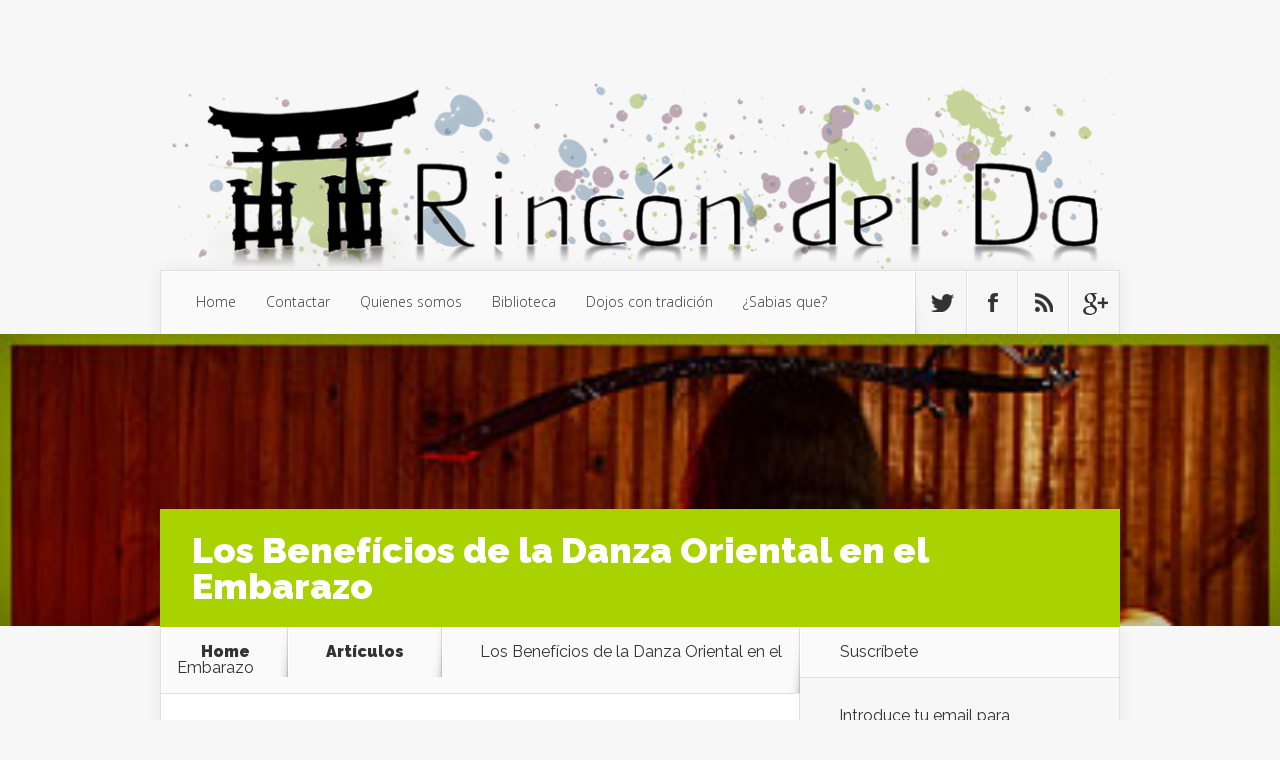

--- FILE ---
content_type: text/html; charset=UTF-8
request_url: https://www.rincondeldo.com/los-beneficios-de-la-danza-oriental-en-el-embarazo/
body_size: 13932
content:
<!DOCTYPE html>
<!--[if IE 6]>
<html id="ie6" lang="es">
<![endif]-->
<!--[if IE 7]>
<html id="ie7" lang="es">
<![endif]-->
<!--[if IE 8]>
<html id="ie8" lang="es">
<![endif]-->
<!--[if !(IE 6) | !(IE 7) | !(IE 8)  ]><!-->
<html lang="es">
<!--<![endif]-->
<head>
	<meta charset="UTF-8" />
	<title>  Los Benefícios de la Danza Oriental en el Embarazo | Rincon del do</title>
			
	
	<link rel="pingback" href="https://www.rincondeldo.com/xmlrpc.php" />

		<!--[if lt IE 9]>
	<script src="https://www.rincondeldo.com/wp-content/themes/Nexus/js/html5.js" type="text/javascript"></script>
	<![endif]-->

	<script type="text/javascript">
		document.documentElement.className = 'js';
	</script>

	<meta name='robots' content='max-image-preview:large' />
<link rel='dns-prefetch' href='//platform-api.sharethis.com' />
<link rel='dns-prefetch' href='//fonts.googleapis.com' />
<link rel='dns-prefetch' href='//s.w.org' />
<link rel="alternate" type="application/rss+xml" title="Rincon del do &raquo; Feed" href="https://www.rincondeldo.com/feed/" />
<link rel="alternate" type="application/rss+xml" title="Rincon del do &raquo; Feed de los comentarios" href="https://www.rincondeldo.com/comments/feed/" />
<link rel="alternate" type="application/rss+xml" title="Rincon del do &raquo; Comentario Los Benefícios de la Danza Oriental en el Embarazo del feed" href="https://www.rincondeldo.com/los-beneficios-de-la-danza-oriental-en-el-embarazo/feed/" />
		<script type="text/javascript">
			window._wpemojiSettings = {"baseUrl":"https:\/\/s.w.org\/images\/core\/emoji\/13.1.0\/72x72\/","ext":".png","svgUrl":"https:\/\/s.w.org\/images\/core\/emoji\/13.1.0\/svg\/","svgExt":".svg","source":{"concatemoji":"https:\/\/www.rincondeldo.com\/wp-includes\/js\/wp-emoji-release.min.js?ver=5.8.12"}};
			!function(e,a,t){var n,r,o,i=a.createElement("canvas"),p=i.getContext&&i.getContext("2d");function s(e,t){var a=String.fromCharCode;p.clearRect(0,0,i.width,i.height),p.fillText(a.apply(this,e),0,0);e=i.toDataURL();return p.clearRect(0,0,i.width,i.height),p.fillText(a.apply(this,t),0,0),e===i.toDataURL()}function c(e){var t=a.createElement("script");t.src=e,t.defer=t.type="text/javascript",a.getElementsByTagName("head")[0].appendChild(t)}for(o=Array("flag","emoji"),t.supports={everything:!0,everythingExceptFlag:!0},r=0;r<o.length;r++)t.supports[o[r]]=function(e){if(!p||!p.fillText)return!1;switch(p.textBaseline="top",p.font="600 32px Arial",e){case"flag":return s([127987,65039,8205,9895,65039],[127987,65039,8203,9895,65039])?!1:!s([55356,56826,55356,56819],[55356,56826,8203,55356,56819])&&!s([55356,57332,56128,56423,56128,56418,56128,56421,56128,56430,56128,56423,56128,56447],[55356,57332,8203,56128,56423,8203,56128,56418,8203,56128,56421,8203,56128,56430,8203,56128,56423,8203,56128,56447]);case"emoji":return!s([10084,65039,8205,55357,56613],[10084,65039,8203,55357,56613])}return!1}(o[r]),t.supports.everything=t.supports.everything&&t.supports[o[r]],"flag"!==o[r]&&(t.supports.everythingExceptFlag=t.supports.everythingExceptFlag&&t.supports[o[r]]);t.supports.everythingExceptFlag=t.supports.everythingExceptFlag&&!t.supports.flag,t.DOMReady=!1,t.readyCallback=function(){t.DOMReady=!0},t.supports.everything||(n=function(){t.readyCallback()},a.addEventListener?(a.addEventListener("DOMContentLoaded",n,!1),e.addEventListener("load",n,!1)):(e.attachEvent("onload",n),a.attachEvent("onreadystatechange",function(){"complete"===a.readyState&&t.readyCallback()})),(n=t.source||{}).concatemoji?c(n.concatemoji):n.wpemoji&&n.twemoji&&(c(n.twemoji),c(n.wpemoji)))}(window,document,window._wpemojiSettings);
		</script>
		<meta content="Nexus v.1.4" name="generator"/><style type="text/css">
img.wp-smiley,
img.emoji {
	display: inline !important;
	border: none !important;
	box-shadow: none !important;
	height: 1em !important;
	width: 1em !important;
	margin: 0 .07em !important;
	vertical-align: -0.1em !important;
	background: none !important;
	padding: 0 !important;
}
</style>
	<link rel='stylesheet' id='wp-block-library-css'  href='https://www.rincondeldo.com/wp-includes/css/dist/block-library/style.min.css?ver=5.8.12' type='text/css' media='all' />
<link rel='stylesheet' id='email-subscribers-css'  href='https://www.rincondeldo.com/wp-content/plugins/email-subscribers/lite/public/css/email-subscribers-public.css?ver=5.4.19' type='text/css' media='all' />
<link rel='stylesheet' id='nexus-fonts-css'  href='https://fonts.googleapis.com/css?family=Open+Sans:300italic,400italic,700italic,800italic,400,300,700,800|Raleway:400,200,100,500,700,800,900&#038;subset=latin,latin-ext' type='text/css' media='all' />
<link rel='stylesheet' id='nexus-style-css'  href='https://www.rincondeldo.com/wp-content/themes/Nexus/style.css?ver=5.8.12' type='text/css' media='all' />
<link rel='stylesheet' id='et-shortcodes-css-css'  href='https://www.rincondeldo.com/wp-content/themes/Nexus/epanel/shortcodes/css/shortcodes.css?ver=3.0' type='text/css' media='all' />
<link rel='stylesheet' id='et-shortcodes-responsive-css-css'  href='https://www.rincondeldo.com/wp-content/themes/Nexus/epanel/shortcodes/css/shortcodes_responsive.css?ver=3.0' type='text/css' media='all' />
<link rel='stylesheet' id='nextgen_widgets_style-css'  href='https://www.rincondeldo.com/wp-content/plugins/nextgen-gallery/products/photocrati_nextgen/modules/widget/static/widgets.css?ver=3.18' type='text/css' media='all' />
<link rel='stylesheet' id='nextgen_basic_thumbnails_style-css'  href='https://www.rincondeldo.com/wp-content/plugins/nextgen-gallery/products/photocrati_nextgen/modules/nextgen_basic_gallery/static/thumbnails/nextgen_basic_thumbnails.css?ver=3.18' type='text/css' media='all' />
<link rel='stylesheet' id='nextgen_basic_slideshow_style-css'  href='https://www.rincondeldo.com/wp-content/plugins/nextgen-gallery/products/photocrati_nextgen/modules/nextgen_basic_gallery/static/slideshow/ngg_basic_slideshow.css?ver=3.18' type='text/css' media='all' />
<link rel='stylesheet' id='fancybox-css'  href='https://www.rincondeldo.com/wp-content/themes/Nexus/epanel/page_templates/js/fancybox/jquery.fancybox-1.3.4.css?ver=1.3.4' type='text/css' media='screen' />
<link rel='stylesheet' id='et_page_templates-css'  href='https://www.rincondeldo.com/wp-content/themes/Nexus/epanel/page_templates/page_templates.css?ver=1.8' type='text/css' media='screen' />
<script type='text/javascript' src='https://www.rincondeldo.com/wp-includes/js/jquery/jquery.min.js?ver=3.6.0' id='jquery-core-js'></script>
<script type='text/javascript' src='https://www.rincondeldo.com/wp-includes/js/jquery/jquery-migrate.min.js?ver=3.3.2' id='jquery-migrate-js'></script>
<script type='text/javascript' src='//platform-api.sharethis.com/js/sharethis.js#product=ga&#038;property=5db531f5f2fe740012ad4188' id='googleanalytics-platform-sharethis-js'></script>
<link rel="https://api.w.org/" href="https://www.rincondeldo.com/wp-json/" /><link rel="alternate" type="application/json" href="https://www.rincondeldo.com/wp-json/wp/v2/posts/2310" /><link rel="EditURI" type="application/rsd+xml" title="RSD" href="https://www.rincondeldo.com/xmlrpc.php?rsd" />
<link rel="wlwmanifest" type="application/wlwmanifest+xml" href="https://www.rincondeldo.com/wp-includes/wlwmanifest.xml" /> 
<meta name="generator" content="WordPress 5.8.12" />
<link rel="canonical" href="https://www.rincondeldo.com/los-beneficios-de-la-danza-oriental-en-el-embarazo/" />
<link rel='shortlink' href='https://www.rincondeldo.com/?p=2310' />
<link rel="alternate" type="application/json+oembed" href="https://www.rincondeldo.com/wp-json/oembed/1.0/embed?url=https%3A%2F%2Fwww.rincondeldo.com%2Flos-beneficios-de-la-danza-oriental-en-el-embarazo%2F" />
<link rel="alternate" type="text/xml+oembed" href="https://www.rincondeldo.com/wp-json/oembed/1.0/embed?url=https%3A%2F%2Fwww.rincondeldo.com%2Flos-beneficios-de-la-danza-oriental-en-el-embarazo%2F&#038;format=xml" />
<meta name="viewport" content="width=device-width, initial-scale=1.0, maximum-scale=1.0, user-scalable=0" />	<style>
		a { color: #4bb6f5; }

		body { color: #333333; }

		#top-menu li.current-menu-item > a, #top-menu > li > a:hover, .meta-info, .et-description .post-meta span, .categories-tabs:after, .home-tab-active, .home-tab-active:before, a.read-more, .comment-reply-link, h1.post-heading, .form-submit input, .home-tab-active:before, .et-recent-videos-wrap li:before, .nav li ul, .et_mobile_menu, #top-menu > .sfHover > a { background-color: #a9d300; }

		.featured-comments span, #author-info strong, #footer-bottom .current-menu-item a, .featured-comments span { color: #a9d300; }
		.entry-content blockquote, .widget li:before, .footer-widget li:before, .et-popular-mobile-arrow-next { border-left-color: #a9d300; }

		.et-popular-mobile-arrow-previous { border-right-color: #a9d300; }

		#top-menu > li > a { color: #333333; }

		#top-menu > li.current-menu-item > a, #top-menu li li a, .et_mobile_menu li a { color: #ffffff; }

		</style>
<style>.post-thumbnail { background-image: url(https://www.rincondeldo.com/wp-content/uploads/2010/09/Los-Beneficios-de-la-Danza-O-en-embarazo.jpg); }</style><style type="text/css">.recentcomments a{display:inline !important;padding:0 !important;margin:0 !important;}</style><script>
(function() {
	(function (i, s, o, g, r, a, m) {
		i['GoogleAnalyticsObject'] = r;
		i[r] = i[r] || function () {
				(i[r].q = i[r].q || []).push(arguments)
			}, i[r].l = 1 * new Date();
		a = s.createElement(o),
			m = s.getElementsByTagName(o)[0];
		a.async = 1;
		a.src = g;
		m.parentNode.insertBefore(a, m)
	})(window, document, 'script', 'https://google-analytics.com/analytics.js', 'ga');

	ga('create', 'UA-21617132-1', 'auto');
			ga('send', 'pageview');
	})();
</script>
</head>
<body class="post-template-default single single-post postid-2310 single-format-standard et-2-column-layout chrome et_includes_sidebar">
	<header id="main-header">
		<div class="container">
			<div id="top-info" class="clearfix">
			
							<a href="https://www.rincondeldo.com/">
					<img src="http://www.rincondeldo.com/wp-content/uploads/2024/06/idea2trans-2.png" alt="Rincon del do" id="logo" />
				</a>
			</div>

			<div id="top-navigation" class="clearfix">
				<div id="et_mobile_nav_menu"><a href="#" class="mobile_nav closed">Navigation Menu<span class="et_mobile_arrow"></span></a></div>
				<nav>
									<ul id="top-menu" class="nav">
													<li ><a href="https://www.rincondeldo.com/">Home</a></li>
						
						<li class="page_item page-item-5835"><a href="https://www.rincondeldo.com/acerca-de/">Contactar</a></li>
<li class="page_item page-item-8"><a href="https://www.rincondeldo.com/quienes-somos/">Quienes somos</a></li>
<li class="page_item page-item-9789"><a href="https://www.rincondeldo.com/biblioteca/">Biblioteca</a></li>
<li class="page_item page-item-14081"><a href="https://www.rincondeldo.com/dojos-con-tradicion/">Dojos con tradición</a></li>
							<li class="cat-item cat-item-1516"><a href="https://www.rincondeldo.com/category/sabias-que/" title="Esta sección esta dedicada a responder a muchas preguntas que quizás te hayas hecho en alguna ocasión, rarezas, o simplemente noticias que nos han pasado desapercibidas, etc. O simplemente curiosidades que ha veces nos sorprenden y nunca nos habíamos preguntado.">¿Sabias que?</a>
</li>
					</ul>
								</nav>

				<ul id="et-social-icons">
										<li class="twitter">
						<a href="#">
							<span class="et-social-normal">Follow us on Twitter</span>
							<span class="et-social-hover"></span>
						</a>
					</li>
					
										<li class="facebook">
						<a href="#">
							<span class="et-social-normal">Follow us on Facebook</span>
							<span class="et-social-hover"></span>
						</a>
					</li>
					
										<li class="rss">
												<a href="https://www.rincondeldo.com/comments/feed/">
							<span class="et-social-normal">Subscribe To Rss Feed</span>
							<span class="et-social-hover"></span>
						</a>
					</li>
					
										<li class="google">
						<a href="#">
							<span class="et-social-normal">Follow Us On Google+</span>
							<span class="et-social-hover"></span>
						</a>
					</li>
									</ul>
			</div> <!-- #top-navigation -->
		</div> <!-- .container -->
	</header> <!-- #main-header -->
	<div class="post-thumbnail">
		<div class="container">
			<h1 class="post-heading">Los Benefícios de la Danza Oriental en el Embarazo</h1>
		</div> <!-- .container -->
	</div> <!-- .post-thumbnail -->

<div class="page-wrap container">
	<div id="main-content">
		<div class="main-content-wrap clearfix">
			<div id="content">
				
<div id="breadcrumbs">
					<a href="https://www.rincondeldo.com" class="breadcrumbs_home">Home</a> <span class="raquo">&raquo;</span>

								<a href="https://www.rincondeldo.com/category/articulos/">Artículos</a> <span class="raquo">&raquo;</span> Los Benefícios de la Danza Oriental en el Embarazo					</div> <!-- #breadcrumbs -->
				<div id="left-area">

									
					<article class="entry-content clearfix">
					
						<p class="post-meta">Posted By <a href="https://www.rincondeldo.com/author/belen-martin-hdez/" title="Posts by Belen Martin Hernandez" rel="author">Belen Martin Hernandez</a> on Sep 12, 2010 | <span class="comments-number"><a href="https://www.rincondeldo.com/los-beneficios-de-la-danza-oriental-en-el-embarazo/#respond">5 comments</a></span></p>
						
				
					<p><em>Belén Martín Hernández &#8211; Prof.Danza Oriental</em></p>
<p><span id="more-2310"></span></p>
<p>Como profesora y reciente mamá, me gustaría haceros participes de las fantásticas cualidades que posee esta Danza para la futura mamá. Los beneficios son numerosos para una persona no gestante, pero para esta etapa de la vida el ser humano hace cientos de años se encargó de recopilar una serie de ejercicios para que la mujer llevara el embarazo, el parto y el postparto lo mejor posible.</p>
<p>Todo ello, claro está, si el médico no nos recomienda lo contrario y nuestro embarazo no entraña ningún riesgo. Si todo está bien no tiene ninguna contraindicación.</p>
<p>Por experiencia propia bailar mientras se está embarazada es una experiencia preciosa; es como si estuvieras meciendo a tu hijo, como si lo cogieras. Como además lo que utilizas es esa zona, justo donde está él, es como si lo llevaras ya en tus brazos, como si lo acariciaras, lo mecieras, es como si estuvieras bailando con él; algo muy íntimo, conectas mucho con él, desde el primer mes.</p>
<p>Si nos transportáramos a uno de los orígenes de esta hermosa danza, podríamos llegar a ver a un grupo de mujeres alrededor de una mujer a punto de dar a luz, haciendo movimientos pélvicos y de vientre todas en unísono. La mujer, imitando estos movimientos que además habría aprendido desde niña, puede dar a luz con toda facilidad e incluso sin dolor, seguido de los zagarits (gritos agitando la lengua) de las mujeres y los bailes de las mismas celebrando este hermoso milagro de la vida.</p>
<p><img loading="lazy" class="ngg-singlepic ngg-left alignleft" style="margin: 5px;" alt="belen-danza" src="http://www.rincondeldo.com/wp-content/gallery/danza-oriental/belen-danza.jpg" width="213" height="320" />Resulta que luego de que los países árabes se volvieran monoteístas, estas ceremonias religiosas fueron vistas como paganas y quedaron prohibidas, por lo que luego se convirtieron solo en danzas de diversión y celebración, tanto como folclore. Sin embargo, en muchas partes del Medio Oriente, donde la medicina de occidente no ha llegado aún, las mujeres se reúnen alrededor de una mujer en el parto y comienzan a hacer ciertos movimientos, animando a la mujer encinta a hacer lo mismo para facilitar la labor. Aquellas mujeres ya conocen esos movimientos, por lo que sus músculos son fuertes y están bien preparados para dar a luz.</p>
<p>Aunque los hombres estaban excluidos de este ritual, ellos también tendrían sus danzas de celebración y bailaban entre ellos, siendo las mujeres también recluidas de esta fiesta. Sabiendo esto, nos emociona pensar que en realidad nuestra hermosa danza nos puede ayudar en algo más: a dar a luz.</p>
<p>Gracias a mi profesión, antes de mi experiencia personal (estuve dando dos o tres clases al día hasta ocho días antes de dar a luz), he podido impartir clases  e instrucciones para el parto a numerosas embarazadas y  en mis clases de preparación al parto, gracias a una matrona bastante innovadora, me sugirió si en vez de dar ella la gimnasia normal, no podía yo enseñarles ejercicios de danza Oriental a todo mi grupo. El resultado, la mayoría quedaron encantadas con los ejercicios básicos que las enseñé y les reportaron beneficios tanto en lo que les quedaba de embarazo como para mejorar el parto.</p>
<p>Recomiendo a las mujeres embarazadas que practiquen danza del vientre e incluso antes de saber que están encinta, pues te va a servir para todo, para regular la menstruación, para eliminar dolores, para prevenir problemas de ovarios o para bloqueos sexuales. Y es que, la zona que se trabaja en este tipo baile es donde reside la energía de la mujer, y si no la utilizamos, la estancamos y entonces vienen problemas ováricos, de menstruación&#8230;</p>
<p>La danza del vientre, aporta muchos beneficios a las mujeres encinta, ya que fortalece todos los músculos que van a participar en el momento del parto.<br />
Además, cuando bailas estás fortaleciendo los músculos para que puedan sujetar mejor el feto durante todo el embarazo, para evitar problemas de desprendimiento, y también elimina ansiedad y favorece el buen humor.<br />
Así, cuando se practica danza se trabajan sobre todo los músculos del perineo, del bajo vientre, los abdominales y también los torácicos, con lo que refuerzas también la capacidad torácica.<br />
Estos músculos del suelo pélvico, que son los que se utilizan en el parto, no se usan normalmente, y por tanto, se atrofian. Por ello, al bailar se utilizan y adquieren más elasticidad y flexibilidad, con lo que a la hora de dar a luz son mucho más elásticos y flexibles y la dilatación es mucho más rápida.<br />
Con la danza se utilizan también los glúteos y se fortalece mucho la zona del sacro, con lo que hay una disminución muy grande de lumbalgias. Simplemente la postura básica de la danza oriental ya te ayuda a mantener la postura, a fortalecer todo lo que son los músculos del perineo, del abdomen y de la parte del sacro, para que a la hora de estar embarazada no se utilice la espalda de apoyo, porque las embarazadas tendemos mucho a usar la espalda como apoyo debido al peso que se siente delante, con lo que las lumbalgias y sacralgias están a la orden del día.<br />
Con este baile se utilizan también mucho las piernas, con lo que se producen menos problemas de varices, de trombosis o de edemas.</p>
<p>Con todo esto podemos resumir los beneficios físicos:</p>
<p>Ø  Reduce el dolor de espalda.</p>
<p>Ø  Reduce la constipación (problema muy común durante el embarazo).</p>
<p>Ø  Incrementa la energía y estamina.</p>
<p>Ø  Sube el ánimo y balancea tus cambios de ánimo.</p>
<p>Ø  Mejora tu postura.</p>
<p>Ø  Te ayuda a fortalecer tus músculos y te da fuerza.</p>
<p>Ø  Te ayuda a dormir mejor.</p>
<p>Ø  Te da control y ayuda a tu auto-confianza.</p>
<p>Ø  Te da tiempo para ti misma, para hacer cosas por ti misma.</p>
<p>Ø  Te ayuda a socializar e incluso a compartir experiencias con otras mujeres embarazadas o que ya son madres.</p>
<p>Ø  Te ayudará en el parto, será más rápido y menos inducido en caso de necesitarlo.</p>
<p>Ø  Será más fácil para ti volver a tu peso ideal.</p>
<p>Ø  Hay menos probabilidades de que necesites una cesárea e incluso de que necesites anestesia.</p>
<p>Ø  Segregas endorfinas, que te ayudan a ser más feliz y a sentir menos dolor (esta hormona es una anestesia natural).</p>
<p>Por otra parte, hay que considerar los aspectos “no físicos” del baile durante el embarazo. Estos son los aspectos sicológicos. Muchas bailarinas admiten que su autoestima estaba muy frágil ya que sus cuerpos sufrían muchos cambios. Algunas de ellas tenían estrías, lo que las hacía sentirse avergonzadas de aquellas marcas justamente en el vientre, que es el principal instrumento de nuestra danza. Sin embargo, muchas de estas bailarinas, gracias a la danza, sintieron las estrías como marcas de vida, marcas de experiencia, marcas de ser mujer. Y continuaron bailando con sus “vientres en alto”. La danza del vientre ayuda a mejorar la autoestima de cualquier mujer, esté o no embarazada.</p>
<p><strong>La danza árabe es suave y de bajo impacto, por lo que es un muy seguro ejercicio durante tu embarazo.</strong> Lo importante es que <strong>escuches a tu cuerpo</strong> y tengas sentido común.</p>
<p>Belén Martín Hernández.</p>
					</article> <!-- .entry -->

					
					<div id="et-box-author">
						<div id="et-bio-author">
							<div class="author-avatar">
								<img src="https://www.rincondeldo.com/wp-content/uploads/2014/12/Autor-Belen-Martin-60x60.jpg" width="60" height="60" alt="Belen Martin Hernandez" class="avatar avatar-60 wp-user-avatar wp-user-avatar-60 alignnone photo" />							</div> <!-- end #author-avatar -->

							<p id="author-info">
								<strong>Author:</strong> Belen Martin Hernandez							</p> <!-- end #author-info -->

							<p>Información biográfica aquí</p>
						</div>

						<div id="et-post-share" class="clearfix">
							<span>Share This Post On</span>
							<ul id="et-share-icons">
							<li class="google-share"><a href="https://plus.google.com/share?url=https://www.rincondeldo.com/los-beneficios-de-la-danza-oriental-en-el-embarazo/" target="_blank" class="et-share-button et-share-google">Google</a></li><li class="facebook-share"><a href="http://www.facebook.com/sharer/sharer.php?s=100&amp;p[url]=https://www.rincondeldo.com/los-beneficios-de-la-danza-oriental-en-el-embarazo/&amp;p[images][0]=https://www.rincondeldo.com/wp-content/uploads/2010/09/Los-Beneficios-de-la-Danza-O-en-embarazo-150x150.jpg&amp;p[title]=Los Benefícios de la Danza Oriental en el Embarazo" target="_blank" class="et-share-button et-share-facebook">Facebook</a></li><li class="twitter-share"><a href="https://twitter.com/intent/tweet?url=https://www.rincondeldo.com/los-beneficios-de-la-danza-oriental-en-el-embarazo/&amp;text=Los Benefícios de la Danza Oriental en el Embarazo" target="_blank" class="et-share-button et-share-twitter">Twitter</a></li>							</ul>
						</div>
					</div>

				
					<!-- You can start editing here. -->

<section id="comment-wrap">
	<h1 id="comments" class="page_title">5 Comments</h1>
			
					<ol class="commentlist clearfix">
					<li class="comment even thread-even depth-1" id="li-comment-167">
		<article id="comment-167" class="comment-body clearfix">
			<div class="comment_avatar">
				<img src="https://www.rincondeldo.com/wp-content/uploads/2014/11/cr2-60x60.gif" width="60" height="60" alt="Avatar" class="avatar avatar-60wp-user-avatar wp-user-avatar-60 alignnone photo avatar-default" />			</div>

			<div class="comment_postinfo">
				<span class="fn">sonia</span>				<p>
					<span class="comment_date">
					13 septiembre, 2010					</span>
									</p>
						</div> <!-- .comment_postinfo -->

			<div class="comment_area">
				
				<div class="comment-content clearfix">
				<p>Un articulo precioso&#8230;. me ha emocionado&#8230;   Un besazo!</p>
<span class="reply-container"><a rel='nofollow' class='comment-reply-link' href='https://www.rincondeldo.com/los-beneficios-de-la-danza-oriental-en-el-embarazo/?replytocom=167#respond' data-commentid="167" data-postid="2310" data-belowelement="comment-167" data-respondelement="respond" data-replyto="Responder a sonia" aria-label='Responder a sonia'>Post a Reply</a></span>				</div> <!-- end comment-content-->
			</div> <!-- end comment_area-->
		</article> <!-- .comment-body -->
</li><!-- #comment-## -->
	<li class="comment odd alt thread-odd thread-alt depth-1" id="li-comment-168">
		<article id="comment-168" class="comment-body clearfix">
			<div class="comment_avatar">
				<img src="https://www.rincondeldo.com/wp-content/uploads/2014/11/cr2-60x60.gif" width="60" height="60" alt="Avatar" class="avatar avatar-60wp-user-avatar wp-user-avatar-60 alignnone photo avatar-default" />			</div>

			<div class="comment_postinfo">
				<span class="fn"><a href='http://www.cesarmartin.com' rel='external nofollow ugc' class='url'>César</a></span>				<p>
					<span class="comment_date">
					14 septiembre, 2010					</span>
									</p>
						</div> <!-- .comment_postinfo -->

			<div class="comment_area">
				
				<div class="comment-content clearfix">
				<p>La verdad es que si.<br />
A mi también me ha gustado mucho.<br />
Un beso Belén.</p>
<span class="reply-container"><a rel='nofollow' class='comment-reply-link' href='https://www.rincondeldo.com/los-beneficios-de-la-danza-oriental-en-el-embarazo/?replytocom=168#respond' data-commentid="168" data-postid="2310" data-belowelement="comment-168" data-respondelement="respond" data-replyto="Responder a César" aria-label='Responder a César'>Post a Reply</a></span>				</div> <!-- end comment-content-->
			</div> <!-- end comment_area-->
		</article> <!-- .comment-body -->
</li><!-- #comment-## -->
	<li class="comment even thread-even depth-1" id="li-comment-169">
		<article id="comment-169" class="comment-body clearfix">
			<div class="comment_avatar">
				<img src="https://www.rincondeldo.com/wp-content/uploads/2014/11/cr2-60x60.gif" width="60" height="60" alt="Avatar" class="avatar avatar-60wp-user-avatar wp-user-avatar-60 alignnone photo avatar-default" />			</div>

			<div class="comment_postinfo">
				<span class="fn">María Inmaculada Santiago Rejón</span>				<p>
					<span class="comment_date">
					19 septiembre, 2010					</span>
									</p>
						</div> <!-- .comment_postinfo -->

			<div class="comment_area">
				
				<div class="comment-content clearfix">
				<p>un artículo maravilloso que nos enseña cuánto nos hemos perdidos a quién no practicamos en su momento, y que enseñará a las nuevas madres otra forma de ver su nuevo estado.</p>
<span class="reply-container"><a rel='nofollow' class='comment-reply-link' href='https://www.rincondeldo.com/los-beneficios-de-la-danza-oriental-en-el-embarazo/?replytocom=169#respond' data-commentid="169" data-postid="2310" data-belowelement="comment-169" data-respondelement="respond" data-replyto="Responder a María Inmaculada Santiago Rejón" aria-label='Responder a María Inmaculada Santiago Rejón'>Post a Reply</a></span>				</div> <!-- end comment-content-->
			</div> <!-- end comment_area-->
		</article> <!-- .comment-body -->
</li><!-- #comment-## -->
	<li class="comment odd alt thread-odd thread-alt depth-1" id="li-comment-170">
		<article id="comment-170" class="comment-body clearfix">
			<div class="comment_avatar">
				<img src="https://www.rincondeldo.com/wp-content/uploads/2014/11/cr2-60x60.gif" width="60" height="60" alt="Avatar" class="avatar avatar-60wp-user-avatar wp-user-avatar-60 alignnone photo avatar-default" />			</div>

			<div class="comment_postinfo">
				<span class="fn">agos</span>				<p>
					<span class="comment_date">
					31 octubre, 2011					</span>
									</p>
						</div> <!-- .comment_postinfo -->

			<div class="comment_area">
				
				<div class="comment-content clearfix">
				<p>muy lindo !el articulo &#8230;&#8230;&#8230;&#8230;me ayudo mucho en la informacion que buscaba para un trabajo y me aparte emociono mucho&#8230;&#8230;&#8230;.un besito grande ! BELEN! 🙂</p>
<span class="reply-container"><a rel='nofollow' class='comment-reply-link' href='https://www.rincondeldo.com/los-beneficios-de-la-danza-oriental-en-el-embarazo/?replytocom=170#respond' data-commentid="170" data-postid="2310" data-belowelement="comment-170" data-respondelement="respond" data-replyto="Responder a agos" aria-label='Responder a agos'>Post a Reply</a></span>				</div> <!-- end comment-content-->
			</div> <!-- end comment_area-->
		</article> <!-- .comment-body -->
</li><!-- #comment-## -->
	<li class="comment even thread-even depth-1" id="li-comment-171">
		<article id="comment-171" class="comment-body clearfix">
			<div class="comment_avatar">
				<img src="https://www.rincondeldo.com/wp-content/uploads/2014/11/cr2-60x60.gif" width="60" height="60" alt="Avatar" class="avatar avatar-60wp-user-avatar wp-user-avatar-60 alignnone photo avatar-default" />			</div>

			<div class="comment_postinfo">
				<span class="fn">ibone</span>				<p>
					<span class="comment_date">
					6 marzo, 2012					</span>
									</p>
						</div> <!-- .comment_postinfo -->

			<div class="comment_area">
				
				<div class="comment-content clearfix">
				<p>FANTASTICO ARTICULO BELEN!</p>
<span class="reply-container"><a rel='nofollow' class='comment-reply-link' href='https://www.rincondeldo.com/los-beneficios-de-la-danza-oriental-en-el-embarazo/?replytocom=171#respond' data-commentid="171" data-postid="2310" data-belowelement="comment-171" data-respondelement="respond" data-replyto="Responder a ibone" aria-label='Responder a ibone'>Post a Reply</a></span>				</div> <!-- end comment-content-->
			</div> <!-- end comment_area-->
		</article> <!-- .comment-body -->
</li><!-- #comment-## -->
			</ol>
		
		
							<div id="respond" class="comment-respond">
		<h3 id="reply-title" class="comment-reply-title"><span>Submit a Comment</span> <small><a rel="nofollow" id="cancel-comment-reply-link" href="/los-beneficios-de-la-danza-oriental-en-el-embarazo/#respond" style="display:none;">Cancelar la respuesta</a></small></h3><form action="https://www.rincondeldo.com/wp-comments-post.php" method="post" id="commentform" class="comment-form"><p class="comment-notes"><span id="email-notes">Tu dirección de correo electrónico no será publicada.</span> Los campos obligatorios están marcados con <span class="required">*</span></p><p class="comment-form-comment"><label for="comment">Comentario</label> <textarea id="comment" name="comment" cols="45" rows="8" maxlength="65525" required="required"></textarea></p><p class="comment-form-author"><label for="author">Nombre <span class="required">*</span></label> <input id="author" name="author" type="text" value="" size="30" maxlength="245" required='required' /></p>
<p class="comment-form-email"><label for="email">Correo electrónico <span class="required">*</span></label> <input id="email" name="email" type="text" value="" size="30" maxlength="100" aria-describedby="email-notes" required='required' /></p>
<p class="comment-form-url"><label for="url">Web</label> <input id="url" name="url" type="text" value="" size="30" maxlength="200" /></p>
<p class="form-submit"><input name="submit" type="submit" id="submit" class="submit" value="Submit Comment" /> <input type='hidden' name='comment_post_ID' value='2310' id='comment_post_ID' />
<input type='hidden' name='comment_parent' id='comment_parent' value='0' />
</p><p style="display: none;"><input type="hidden" id="akismet_comment_nonce" name="akismet_comment_nonce" value="758fee7613" /></p><p style="display: none !important;"><label>&#916;<textarea name="ak_hp_textarea" cols="45" rows="8" maxlength="100"></textarea></label><input type="hidden" id="ak_js" name="ak_js" value="99"/><script>document.getElementById( "ak_js" ).setAttribute( "value", ( new Date() ).getTime() );</script></p></form>	</div><!-- #respond -->
	<p class="akismet_comment_form_privacy_notice">Este sitio usa Akismet para reducir el spam. <a href="https://akismet.com/privacy/" target="_blank" rel="nofollow noopener">Aprende cómo se procesan los datos de tus comentarios</a>.</p>	</section>				
				</div> 	<!-- end #left-area -->
			</div> <!-- #content -->

				<div id="sidebar">
		<div id="email-subscribers-form-2" class="widget widget_email-subscribers-form"><h4 class="widgettitle"> Suscríbete </h4><div class="emaillist" id="es_form_f1-n1"><form action="/los-beneficios-de-la-danza-oriental-en-el-embarazo/#es_form_f1-n1" method="post" class="es_subscription_form es_shortcode_form " id="es_subscription_form_696cbf1e023a4" data-source="ig-es"><div class="es_caption">Introduce tu email para enterarte cuando publicamos noticias y artículos nuevos.</div><div class="es-field-wrap"><label>Nombre<br /><input type="text" name="esfpx_name" class="ig_es_form_field_name" placeholder="" value="" /></label></div><div class="es-field-wrap"><label>Correo electrónico*<br /><input class="es_required_field es_txt_email ig_es_form_field_email" type="email" name="esfpx_email" value="" placeholder="" required="required" /></label></div><input type="hidden" name="esfpx_lists[]" value="2ebc3d9e0c51" /><input type="hidden" name="esfpx_form_id" value="1" /><input type="hidden" name="es" value="subscribe" />
			<input type="hidden" name="esfpx_es_form_identifier" value="f1-n1" />
			<input type="hidden" name="esfpx_es_email_page" value="2310" />
			<input type="hidden" name="esfpx_es_email_page_url" value="https://www.rincondeldo.com/los-beneficios-de-la-danza-oriental-en-el-embarazo/" />
			<input type="hidden" name="esfpx_status" value="Unconfirmed" />
			<input type="hidden" name="esfpx_es-subscribe" id="es-subscribe-696cbf1e023a4" value="ec08729171" />
			<label style="position:absolute;top:-99999px;left:-99999px;z-index:-99;"><input type="email" name="esfpx_es_hp_email" class="es_required_field" tabindex="-1" autocomplete="-1" value="" /></label><input type="submit" name="submit" class="es_subscription_form_submit es_submit_button es_textbox_button" id="es_subscription_form_submit_696cbf1e023a4" value="Submit" /><span class="es_spinner_image" id="spinner-image"><img src="https://www.rincondeldo.com/wp-content/plugins/email-subscribers/lite/public/images/spinner.gif" alt="Loading" /></span></form><span class="es_subscription_message " id="es_subscription_message_696cbf1e023a4"></span></div></div> <!-- end .widget --><div id="search-2" class="widget widget_search"><h4 class="widgettitle">Buscador</h4><form role="search" method="get" id="searchform" class="searchform" action="https://www.rincondeldo.com/">
				<div>
					<label class="screen-reader-text" for="s">Buscar:</label>
					<input type="text" value="" name="s" id="s" />
					<input type="submit" id="searchsubmit" value="Buscar" />
				</div>
			</form></div> <!-- end .widget --><div id="nav_menu-3" class="widget widget_nav_menu"><h4 class="widgettitle">Categorías</h4><div class="menu-menu1-container"><ul id="menu-menu1" class="menu"><li id="menu-item-5839" class="menu-item menu-item-type-post_type menu-item-object-page menu-item-5839"><a href="https://www.rincondeldo.com/biografias/">Biografias</a></li>
<li id="menu-item-5840" class="menu-item menu-item-type-post_type menu-item-object-page menu-item-5840"><a href="https://www.rincondeldo.com/fernando-martin-millana/">Investigación y Artículos</a></li>
<li id="menu-item-8456" class="menu-item menu-item-type-post_type menu-item-object-page menu-item-8456"><a href="https://www.rincondeldo.com/entrevistas/">Entrevistas</a></li>
<li id="menu-item-5641" class="menu-item menu-item-type-taxonomy menu-item-object-category menu-item-has-children menu-item-5641"><a href="https://www.rincondeldo.com/category/karate/">Karate</a>
<ul class="sub-menu">
	<li id="menu-item-5841" class="menu-item menu-item-type-post_type menu-item-object-page menu-item-5841"><a href="https://www.rincondeldo.com/shito-ryu/">Shito-Ryu</a></li>
	<li id="menu-item-5842" class="menu-item menu-item-type-post_type menu-item-object-page menu-item-5842"><a href="https://www.rincondeldo.com/shotokan/">Shotokan</a></li>
	<li id="menu-item-5843" class="menu-item menu-item-type-post_type menu-item-object-page menu-item-5843"><a href="https://www.rincondeldo.com/goju-ryu/">Goju-Ryu</a></li>
	<li id="menu-item-5834" class="menu-item menu-item-type-taxonomy menu-item-object-category menu-item-5834"><a href="https://www.rincondeldo.com/category/karate/gensei-ryu-2/">Gensei-ryu</a></li>
	<li id="menu-item-5847" class="menu-item menu-item-type-post_type menu-item-object-page menu-item-5847"><a href="https://www.rincondeldo.com/aprendiendo-karate-do/">Aprendiendo Karate-do</a></li>
</ul>
</li>
<li id="menu-item-14143" class="menu-item menu-item-type-post_type menu-item-object-page menu-item-14143"><a href="https://www.rincondeldo.com/dojos-con-tradicion/">Dojos con tradición</a></li>
<li id="menu-item-5837" class="menu-item menu-item-type-post_type menu-item-object-page menu-item-5837"><a href="https://www.rincondeldo.com/tokitsu-ryu/">Tokitsu-ryu</a></li>
<li id="menu-item-5642" class="menu-item menu-item-type-taxonomy menu-item-object-category menu-item-has-children menu-item-5642"><a href="https://www.rincondeldo.com/category/chikung/">Chikung &#8211; Kiko</a>
<ul class="sub-menu">
	<li id="menu-item-5851" class="menu-item menu-item-type-post_type menu-item-object-page menu-item-5851"><a href="https://www.rincondeldo.com/aprendiendo-jisei-kiko/">Aprendiendo Kikô</a></li>
</ul>
</li>
<li id="menu-item-5824" class="menu-item menu-item-type-taxonomy menu-item-object-category menu-item-5824"><a href="https://www.rincondeldo.com/category/blog-recomendado/">Blog recomendado</a></li>
<li id="menu-item-5643" class="menu-item menu-item-type-taxonomy menu-item-object-category menu-item-5643"><a href="https://www.rincondeldo.com/category/noticias/">Noticias</a></li>
<li id="menu-item-5826" class="menu-item menu-item-type-taxonomy menu-item-object-category menu-item-5826"><a href="https://www.rincondeldo.com/category/kobudo/">Kobudo</a></li>
<li id="menu-item-5831" class="menu-item menu-item-type-taxonomy menu-item-object-category menu-item-5831"><a href="https://www.rincondeldo.com/category/zen/">Zen</a></li>
<li id="menu-item-5827" class="menu-item menu-item-type-taxonomy menu-item-object-category menu-item-has-children menu-item-5827"><a href="https://www.rincondeldo.com/category/reiki/">Reiki</a>
<ul class="sub-menu">
	<li id="menu-item-5849" class="menu-item menu-item-type-post_type menu-item-object-page menu-item-5849"><a href="https://www.rincondeldo.com/aprendiendo-reiki/">Aprendiendo Reiki</a></li>
</ul>
</li>
<li id="menu-item-5850" class="menu-item menu-item-type-post_type menu-item-object-page menu-item-5850"><a href="https://www.rincondeldo.com/aprendiendo-danza-oriental/">Aprendiendo Danza Or.</a></li>
<li id="menu-item-5829" class="menu-item menu-item-type-taxonomy menu-item-object-category menu-item-has-children menu-item-5829"><a href="https://www.rincondeldo.com/category/reflexion-2/">Reflexión</a>
<ul class="sub-menu">
	<li id="menu-item-5830" class="menu-item menu-item-type-taxonomy menu-item-object-category menu-item-5830"><a href="https://www.rincondeldo.com/category/reflexion-2/cuentos/">Cuentos</a></li>
</ul>
</li>
<li id="menu-item-5832" class="menu-item menu-item-type-taxonomy menu-item-object-category menu-item-has-children menu-item-5832"><a href="https://www.rincondeldo.com/category/goshin-do/">Goshin-Do</a>
<ul class="sub-menu">
	<li id="menu-item-5848" class="menu-item menu-item-type-post_type menu-item-object-page menu-item-5848"><a href="https://www.rincondeldo.com/aprendiendo-autodefensa/">Aprendiendo Autodefensa</a></li>
</ul>
</li>
<li id="menu-item-5833" class="menu-item menu-item-type-taxonomy menu-item-object-category current-post-ancestor current-menu-parent current-post-parent menu-item-5833"><a href="https://www.rincondeldo.com/category/articulos/">Artículos</a></li>
<li id="menu-item-5844" class="menu-item menu-item-type-post_type menu-item-object-page menu-item-5844"><a href="https://www.rincondeldo.com/enlaces/">Enlaces</a></li>
<li id="menu-item-5845" class="menu-item menu-item-type-post_type menu-item-object-page menu-item-5845"><a href="https://www.rincondeldo.com/galeria/">Galería</a></li>
<li id="menu-item-5846" class="menu-item menu-item-type-post_type menu-item-object-page menu-item-5846"><a href="https://www.rincondeldo.com/el-budoka-infantil/">El Budoka Infantil</a></li>
<li id="menu-item-5836" class="menu-item menu-item-type-post_type menu-item-object-page menu-item-5836"><a href="https://www.rincondeldo.com/videoteca/">Videoteca</a></li>
<li id="menu-item-10069" class="menu-item menu-item-type-post_type menu-item-object-page menu-item-10069"><a href="https://www.rincondeldo.com/biblioteca/">Biblioteca</a></li>
<li id="menu-item-11410" class="menu-item menu-item-type-custom menu-item-object-custom menu-item-11410"><a href="http://www.rincondeldo.com/category/sabias-que/">¿Sabías qué?</a></li>
</ul></div></div> <!-- end .widget --><div id="advwidget-2" class="widget widget_advwidget"><h4 class="widgettitle">Publicidad</h4><div class="adwrap">
	<a href="http://www.ananko.com" target="_blank"><img src="http://www.rincondeldo.com/wp-content/uploads/2014/12/Ananko500rgb.jpg" alt="Centro Ananko" title="Centro Ananko" /></a>
</div> <!-- end adwrap -->
</div> <!-- end .widget --><div id="recent-comments-3" class="widget widget_recent_comments"><h4 class="widgettitle">Comentarios recientes</h4><ul id="recentcomments"><li class="recentcomments"><span class="comment-author-link">Salvador Herraiz</span> en <a href="https://www.rincondeldo.com/historia-del-karate-en-espana/#comment-205004">Historia del Karate en España</a></li><li class="recentcomments"><span class="comment-author-link">JOSÉ LUIS LÓPEZ SANGÜESA</span> en <a href="https://www.rincondeldo.com/historia-del-karate-en-espana/#comment-204967">Historia del Karate en España</a></li><li class="recentcomments"><span class="comment-author-link">Alexander Gonzalez</span> en <a href="https://www.rincondeldo.com/la-ensenanza-de-sanchin/#comment-204670">La enseñanza de Sanchin</a></li><li class="recentcomments"><span class="comment-author-link"><a href='http://Kanzenkai.wixsite.com/shooseikainl' rel='external nofollow ugc' class='url'>Alberto Cruz</a></span> en <a href="https://www.rincondeldo.com/el-boxeo-de-la-grulla-blanca/#comment-203579">El Boxeo de la Grulla Blanca</a></li><li class="recentcomments"><span class="comment-author-link"><a href='https://obpaymusic.com/' rel='external nofollow ugc' class='url'>OBPAY</a></span> en <a href="https://www.rincondeldo.com/el-boxeo-de-la-grulla-blanca/#comment-203379">El Boxeo de la Grulla Blanca</a></li></ul></div> <!-- end .widget --><div id="tag_cloud-2" class="widget widget_tag_cloud"><h4 class="widgettitle">Nube de etiquetas</h4><div class="tagcloud"><a href="https://www.rincondeldo.com/tag/alumno/" class="tag-cloud-link tag-link-49 tag-link-position-1" style="font-size: 8pt;" aria-label="alumno (19 elementos)">alumno</a>
<a href="https://www.rincondeldo.com/tag/artes-marciales/" class="tag-cloud-link tag-link-76 tag-link-position-2" style="font-size: 16.315789473684pt;" aria-label="artes marciales (122 elementos)">artes marciales</a>
<a href="https://www.rincondeldo.com/tag/autodefensa/" class="tag-cloud-link tag-link-90 tag-link-position-3" style="font-size: 9.8947368421053pt;" aria-label="autodefensa (29 elementos)">autodefensa</a>
<a href="https://www.rincondeldo.com/tag/budo/" class="tag-cloud-link tag-link-128 tag-link-position-4" style="font-size: 14.210526315789pt;" aria-label="budo (76 elementos)">budo</a>
<a href="https://www.rincondeldo.com/tag/chikung-2/" class="tag-cloud-link tag-link-154 tag-link-position-5" style="font-size: 12pt;" aria-label="chikung (47 elementos)">chikung</a>
<a href="https://www.rincondeldo.com/tag/combate/" class="tag-cloud-link tag-link-174 tag-link-position-6" style="font-size: 8.4210526315789pt;" aria-label="combate (21 elementos)">combate</a>
<a href="https://www.rincondeldo.com/tag/competicion/" class="tag-cloud-link tag-link-176 tag-link-position-7" style="font-size: 13.052631578947pt;" aria-label="competición (59 elementos)">competición</a>
<a href="https://www.rincondeldo.com/tag/cuento/" class="tag-cloud-link tag-link-197 tag-link-position-8" style="font-size: 13.894736842105pt;" aria-label="cuento (72 elementos)">cuento</a>
<a href="https://www.rincondeldo.com/tag/defensa-personal/" class="tag-cloud-link tag-link-217 tag-link-position-9" style="font-size: 9.0526315789474pt;" aria-label="defensa personal (24 elementos)">defensa personal</a>
<a href="https://www.rincondeldo.com/tag/deporte/" class="tag-cloud-link tag-link-222 tag-link-position-10" style="font-size: 10.842105263158pt;" aria-label="deporte (36 elementos)">deporte</a>
<a href="https://www.rincondeldo.com/tag/dojo/" class="tag-cloud-link tag-link-249 tag-link-position-11" style="font-size: 10.842105263158pt;" aria-label="dojo (36 elementos)">dojo</a>
<a href="https://www.rincondeldo.com/tag/ego/" class="tag-cloud-link tag-link-258 tag-link-position-12" style="font-size: 8.2105263157895pt;" aria-label="ego (20 elementos)">ego</a>
<a href="https://www.rincondeldo.com/tag/el-budoka/" class="tag-cloud-link tag-link-988 tag-link-position-13" style="font-size: 13.052631578947pt;" aria-label="El budoka (59 elementos)">El budoka</a>
<a href="https://www.rincondeldo.com/tag/energia/" class="tag-cloud-link tag-link-273 tag-link-position-14" style="font-size: 9.3684210526316pt;" aria-label="energia (26 elementos)">energia</a>
<a href="https://www.rincondeldo.com/tag/federacion/" class="tag-cloud-link tag-link-306 tag-link-position-15" style="font-size: 10.736842105263pt;" aria-label="federación (35 elementos)">federación</a>
<a href="https://www.rincondeldo.com/tag/felicidad/" class="tag-cloud-link tag-link-307 tag-link-position-16" style="font-size: 8pt;" aria-label="felicidad (19 elementos)">felicidad</a>
<a href="https://www.rincondeldo.com/tag/fernando-martin/" class="tag-cloud-link tag-link-312 tag-link-position-17" style="font-size: 12.631578947368pt;" aria-label="Fernando Martin (54 elementos)">Fernando Martin</a>
<a href="https://www.rincondeldo.com/tag/goshin/" class="tag-cloud-link tag-link-343 tag-link-position-18" style="font-size: 8.4210526315789pt;" aria-label="goshin (21 elementos)">goshin</a>
<a href="https://www.rincondeldo.com/tag/guerrero/" class="tag-cloud-link tag-link-354 tag-link-position-19" style="font-size: 8pt;" aria-label="guerrero (19 elementos)">guerrero</a>
<a href="https://www.rincondeldo.com/tag/japon/" class="tag-cloud-link tag-link-423 tag-link-position-20" style="font-size: 15.473684210526pt;" aria-label="Japón (101 elementos)">Japón</a>
<a href="https://www.rincondeldo.com/tag/karate-2/" class="tag-cloud-link tag-link-465 tag-link-position-21" style="font-size: 22pt;" aria-label="karate (428 elementos)">karate</a>
<a href="https://www.rincondeldo.com/tag/karate-do/" class="tag-cloud-link tag-link-468 tag-link-position-22" style="font-size: 15.789473684211pt;" aria-label="karate-do (109 elementos)">karate-do</a>
<a href="https://www.rincondeldo.com/tag/kata/" class="tag-cloud-link tag-link-471 tag-link-position-23" style="font-size: 17.263157894737pt;" aria-label="kata (149 elementos)">kata</a>
<a href="https://www.rincondeldo.com/tag/kenji-tokitsu/" class="tag-cloud-link tag-link-478 tag-link-position-24" style="font-size: 10pt;" aria-label="kenji tokitsu (30 elementos)">kenji tokitsu</a>
<a href="https://www.rincondeldo.com/tag/ki/" class="tag-cloud-link tag-link-482 tag-link-position-25" style="font-size: 12.526315789474pt;" aria-label="ki (53 elementos)">ki</a>
<a href="https://www.rincondeldo.com/tag/kiko/" class="tag-cloud-link tag-link-489 tag-link-position-26" style="font-size: 9.0526315789474pt;" aria-label="kiko (24 elementos)">kiko</a>
<a href="https://www.rincondeldo.com/tag/kumite/" class="tag-cloud-link tag-link-501 tag-link-position-27" style="font-size: 11.052631578947pt;" aria-label="kumite (38 elementos)">kumite</a>
<a href="https://www.rincondeldo.com/tag/maestro/" class="tag-cloud-link tag-link-533 tag-link-position-28" style="font-size: 13.157894736842pt;" aria-label="maestro (60 elementos)">maestro</a>
<a href="https://www.rincondeldo.com/tag/meditacion/" class="tag-cloud-link tag-link-553 tag-link-position-29" style="font-size: 8.4210526315789pt;" aria-label="meditación (21 elementos)">meditación</a>
<a href="https://www.rincondeldo.com/tag/ninos/" class="tag-cloud-link tag-link-598 tag-link-position-30" style="font-size: 9.0526315789474pt;" aria-label="niños (24 elementos)">niños</a>
<a href="https://www.rincondeldo.com/tag/okinawa/" class="tag-cloud-link tag-link-615 tag-link-position-31" style="font-size: 11.473684210526pt;" aria-label="okinawa (42 elementos)">okinawa</a>
<a href="https://www.rincondeldo.com/tag/profesor/" class="tag-cloud-link tag-link-661 tag-link-position-32" style="font-size: 10.210526315789pt;" aria-label="profesor (31 elementos)">profesor</a>
<a href="https://www.rincondeldo.com/tag/reflexion/" class="tag-cloud-link tag-link-683 tag-link-position-33" style="font-size: 9.6842105263158pt;" aria-label="reflexión (28 elementos)">reflexión</a>
<a href="https://www.rincondeldo.com/tag/revista/" class="tag-cloud-link tag-link-1206 tag-link-position-34" style="font-size: 8.2105263157895pt;" aria-label="revista (20 elementos)">revista</a>
<a href="https://www.rincondeldo.com/tag/salud/" class="tag-cloud-link tag-link-723 tag-link-position-35" style="font-size: 8.2105263157895pt;" aria-label="salud (20 elementos)">salud</a>
<a href="https://www.rincondeldo.com/tag/samurai/" class="tag-cloud-link tag-link-726 tag-link-position-36" style="font-size: 9.1578947368421pt;" aria-label="samurai (25 elementos)">samurai</a>
<a href="https://www.rincondeldo.com/tag/sapeando/" class="tag-cloud-link tag-link-732 tag-link-position-37" style="font-size: 13.157894736842pt;" aria-label="sapeando (60 elementos)">sapeando</a>
<a href="https://www.rincondeldo.com/tag/shito-ryu-2/" class="tag-cloud-link tag-link-758 tag-link-position-38" style="font-size: 14.421052631579pt;" aria-label="shito-ryu (81 elementos)">shito-ryu</a>
<a href="https://www.rincondeldo.com/tag/shotokan-2/" class="tag-cloud-link tag-link-769 tag-link-position-39" style="font-size: 13.263157894737pt;" aria-label="shotokan (62 elementos)">shotokan</a>
<a href="https://www.rincondeldo.com/tag/taichi/" class="tag-cloud-link tag-link-802 tag-link-position-40" style="font-size: 10.526315789474pt;" aria-label="taichi (34 elementos)">taichi</a>
<a href="https://www.rincondeldo.com/tag/taichi-chuan/" class="tag-cloud-link tag-link-803 tag-link-position-41" style="font-size: 8.4210526315789pt;" aria-label="taichi chuan (21 elementos)">taichi chuan</a>
<a href="https://www.rincondeldo.com/tag/tokitsu/" class="tag-cloud-link tag-link-835 tag-link-position-42" style="font-size: 9.5789473684211pt;" aria-label="tokitsu (27 elementos)">tokitsu</a>
<a href="https://www.rincondeldo.com/tag/tokitsu-ryu/" class="tag-cloud-link tag-link-1531 tag-link-position-43" style="font-size: 8pt;" aria-label="Tokitsu-ryu (19 elementos)">Tokitsu-ryu</a>
<a href="https://www.rincondeldo.com/tag/vida/" class="tag-cloud-link tag-link-882 tag-link-position-44" style="font-size: 8.4210526315789pt;" aria-label="vida (21 elementos)">vida</a>
<a href="https://www.rincondeldo.com/tag/zen/" class="tag-cloud-link tag-link-1532 tag-link-position-45" style="font-size: 11.368421052632pt;" aria-label="Zen (41 elementos)">Zen</a></div>
</div> <!-- end .widget -->	</div> <!-- end #sidebar -->
		</div> <!-- .main-content-wrap -->

			</div> <!-- #main-content -->

			
		<div id="footer-bottom">
		<ul id="menu-menu1-1" class="bottom-nav"><li class="menu-item menu-item-type-post_type menu-item-object-page menu-item-5839"><a href="https://www.rincondeldo.com/biografias/">Biografias</a></li>
<li class="menu-item menu-item-type-post_type menu-item-object-page menu-item-5840"><a href="https://www.rincondeldo.com/fernando-martin-millana/">Investigación y Artículos</a></li>
<li class="menu-item menu-item-type-post_type menu-item-object-page menu-item-8456"><a href="https://www.rincondeldo.com/entrevistas/">Entrevistas</a></li>
<li class="menu-item menu-item-type-taxonomy menu-item-object-category menu-item-has-children menu-item-5641"><a href="https://www.rincondeldo.com/category/karate/">Karate</a></li>
<li class="menu-item menu-item-type-post_type menu-item-object-page menu-item-14143"><a href="https://www.rincondeldo.com/dojos-con-tradicion/">Dojos con tradición</a></li>
<li class="menu-item menu-item-type-post_type menu-item-object-page menu-item-5837"><a href="https://www.rincondeldo.com/tokitsu-ryu/">Tokitsu-ryu</a></li>
<li class="menu-item menu-item-type-taxonomy menu-item-object-category menu-item-has-children menu-item-5642"><a href="https://www.rincondeldo.com/category/chikung/">Chikung &#8211; Kiko</a></li>
<li class="menu-item menu-item-type-taxonomy menu-item-object-category menu-item-5824"><a href="https://www.rincondeldo.com/category/blog-recomendado/">Blog recomendado</a></li>
<li class="menu-item menu-item-type-taxonomy menu-item-object-category menu-item-5643"><a href="https://www.rincondeldo.com/category/noticias/">Noticias</a></li>
<li class="menu-item menu-item-type-taxonomy menu-item-object-category menu-item-5826"><a href="https://www.rincondeldo.com/category/kobudo/">Kobudo</a></li>
<li class="menu-item menu-item-type-taxonomy menu-item-object-category menu-item-5831"><a href="https://www.rincondeldo.com/category/zen/">Zen</a></li>
<li class="menu-item menu-item-type-taxonomy menu-item-object-category menu-item-has-children menu-item-5827"><a href="https://www.rincondeldo.com/category/reiki/">Reiki</a></li>
<li class="menu-item menu-item-type-post_type menu-item-object-page menu-item-5850"><a href="https://www.rincondeldo.com/aprendiendo-danza-oriental/">Aprendiendo Danza Or.</a></li>
<li class="menu-item menu-item-type-taxonomy menu-item-object-category menu-item-has-children menu-item-5829"><a href="https://www.rincondeldo.com/category/reflexion-2/">Reflexión</a></li>
<li class="menu-item menu-item-type-taxonomy menu-item-object-category menu-item-has-children menu-item-5832"><a href="https://www.rincondeldo.com/category/goshin-do/">Goshin-Do</a></li>
<li class="menu-item menu-item-type-taxonomy menu-item-object-category current-post-ancestor current-menu-parent current-post-parent menu-item-5833"><a href="https://www.rincondeldo.com/category/articulos/">Artículos</a></li>
<li class="menu-item menu-item-type-post_type menu-item-object-page menu-item-5844"><a href="https://www.rincondeldo.com/enlaces/">Enlaces</a></li>
<li class="menu-item menu-item-type-post_type menu-item-object-page menu-item-5845"><a href="https://www.rincondeldo.com/galeria/">Galería</a></li>
<li class="menu-item menu-item-type-post_type menu-item-object-page menu-item-5846"><a href="https://www.rincondeldo.com/el-budoka-infantil/">El Budoka Infantil</a></li>
<li class="menu-item menu-item-type-post_type menu-item-object-page menu-item-5836"><a href="https://www.rincondeldo.com/videoteca/">Videoteca</a></li>
<li class="menu-item menu-item-type-post_type menu-item-object-page menu-item-10069"><a href="https://www.rincondeldo.com/biblioteca/">Biblioteca</a></li>
<li class="menu-item menu-item-type-custom menu-item-object-custom menu-item-11410"><a href="http://www.rincondeldo.com/category/sabias-que/">¿Sabías qué?</a></li>
</ul>		</div> <!-- #footer-bottom -->
	</div> <!-- .page-wrap -->

	<div id="footer-info" class="container">
		<p id="copyright">Designed by <a href="http://www.elegantthemes.com" title="Premium WordPress Themes">Elegant Themes</a> | Powered by <a href="http://www.wordpress.org">WordPress</a></p>
	</div>

	<link rel='stylesheet' id='nextgen_basic_singlepic_style-css'  href='https://www.rincondeldo.com/wp-content/plugins/nextgen-gallery/products/photocrati_nextgen/modules/nextgen_basic_singlepic/static/nextgen_basic_singlepic.css?ver=3.18' type='text/css' media='all' />
<script type='text/javascript' id='email-subscribers-js-extra'>
/* <![CDATA[ */
var es_data = {"messages":{"es_empty_email_notice":"Por favor, introduce tu direcci\u00f3n de correo electr\u00f3nico","es_rate_limit_notice":"Tienes que esperar algo de tiempo antes de volver a suscribirte","es_single_optin_success_message":"Suscrito con \u00e9xito.","es_email_exists_notice":"\u00a1La direcci\u00f3n de correo electr\u00f3nico ya existe!","es_unexpected_error_notice":"Ups... Ha ocurrido un error inesperado.","es_invalid_email_notice":"DIrecci\u00f3n de correo electr\u00f3nico no v\u00e1lida","es_try_later_notice":"Por favor, vuelve a intentarlo pasados unos minutos"},"es_ajax_url":"https:\/\/www.rincondeldo.com\/wp-admin\/admin-ajax.php"};
/* ]]> */
</script>
<script type='text/javascript' src='https://www.rincondeldo.com/wp-content/plugins/email-subscribers/lite/public/js/email-subscribers-public.js?ver=5.4.19' id='email-subscribers-js'></script>
<script type='text/javascript' src='https://www.rincondeldo.com/wp-includes/js/comment-reply.min.js?ver=5.8.12' id='comment-reply-js'></script>
<script type='text/javascript' src='https://www.rincondeldo.com/wp-content/themes/Nexus/js/superfish.js?ver=1.0' id='superfish-js'></script>
<script type='text/javascript' id='nexus-custom-script-js-extra'>
/* <![CDATA[ */
var et_custom = {"mobile_nav_text":"Navigation Menu","ajaxurl":"https:\/\/www.rincondeldo.com\/wp-admin\/admin-ajax.php","et_hb_nonce":"faed264799"};
/* ]]> */
</script>
<script type='text/javascript' src='https://www.rincondeldo.com/wp-content/themes/Nexus/js/custom.js?ver=1.0' id='nexus-custom-script-js'></script>
<script type='text/javascript' src='https://www.rincondeldo.com/wp-content/themes/Nexus/epanel/page_templates/js/fancybox/jquery.easing-1.3.pack.js?ver=1.3.4' id='easing-js'></script>
<script type='text/javascript' src='https://www.rincondeldo.com/wp-content/themes/Nexus/epanel/page_templates/js/fancybox/jquery.fancybox-1.3.4.pack.js?ver=1.3.4' id='fancybox-js'></script>
<script type='text/javascript' id='et-ptemplates-frontend-js-extra'>
/* <![CDATA[ */
var et_ptemplates_strings = {"captcha":"Captcha","fill":"Fill","field":"field","invalid":"Invalid email"};
/* ]]> */
</script>
<script type='text/javascript' src='https://www.rincondeldo.com/wp-content/themes/Nexus/epanel/page_templates/js/et-ptemplates-frontend.js?ver=1.1' id='et-ptemplates-frontend-js'></script>
<script type='text/javascript' src='https://www.rincondeldo.com/wp-includes/js/wp-embed.min.js?ver=5.8.12' id='wp-embed-js'></script>
</body>
</html>